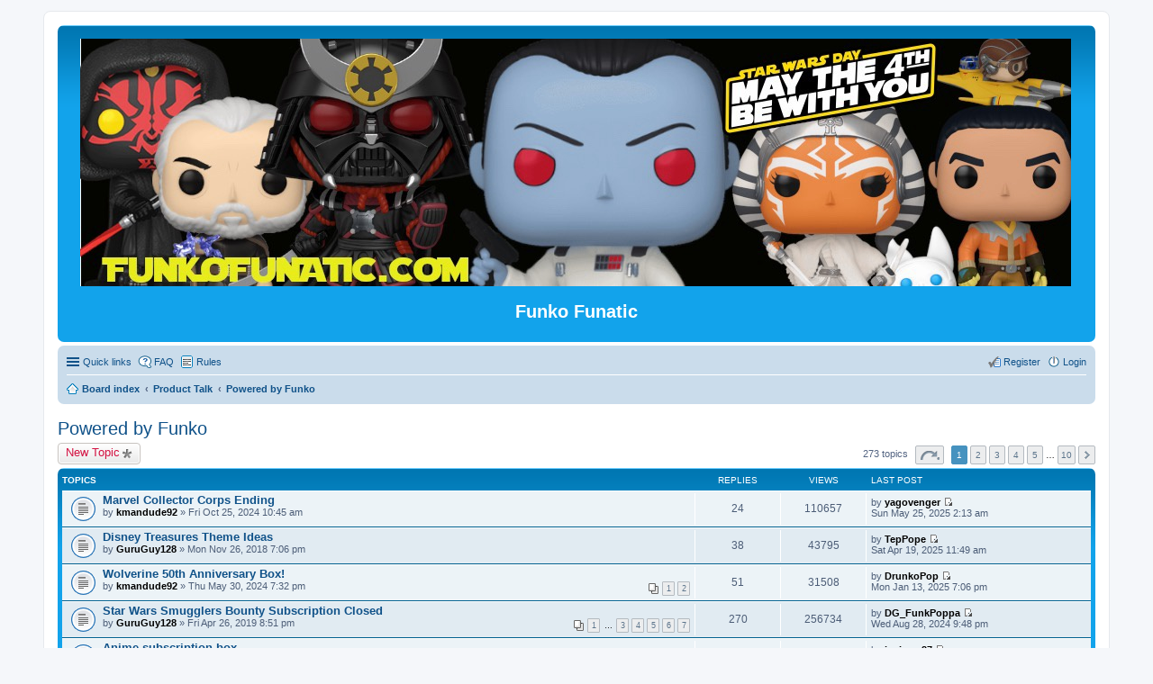

--- FILE ---
content_type: text/html; charset=UTF-8
request_url: https://funkofunatic.com/viewforum.php?f=121&sid=43b0a1e20c952f219ec9862ed307f565
body_size: 8676
content:
<!DOCTYPE html>
<html dir="ltr" lang="en-gb">
<head>
<meta charset="utf-8" />
<meta name="viewport" content="width=device-width, initial-scale=1" />

<title>Powered by Funko - Funko Funatic</title>


	<link rel="canonical" href="https://funkofunatic.com/viewforum.php?f=121">

<!--
	phpBB style name: prosilver
	Based on style:   prosilver (this is the default phpBB3 style)
	Original author:  Tom Beddard ( http://www.subBlue.com/ )
	Modified by:
-->

<link href="./styles/prosilver/theme/stylesheet.css?assets_version=67" rel="stylesheet">
<link href="./styles/prosilver/theme/en/stylesheet.css?assets_version=67" rel="stylesheet">
<link href="./styles/prosilver/theme/responsive.css?assets_version=67" rel="stylesheet" media="all and (max-width: 700px)">



<!--[if lte IE 9]>
	<link href="./styles/prosilver/theme/tweaks.css?assets_version=67" rel="stylesheet">
<![endif]-->


 	


<link href="./ext/david63/sitelogo/styles/prosilver/theme/site_logo_centre.css?assets_version=67" rel="stylesheet" type="text/css" media="screen" />
<link href="./ext/dmzx/countdown/styles/prosilver/theme/countdown.css?assets_version=67" rel="stylesheet" type="text/css" media="screen" />
<link href="./ext/funko/funlinks/styles/prosilver/theme/funlinks.css?assets_version=67" rel="stylesheet" type="text/css" media="screen" />
<link href="./ext/hifikabin/navbarsearch/styles/prosilver/theme/navbarsearch.css?assets_version=67" rel="stylesheet" type="text/css" media="screen" />
<link href="./ext/phpbb/boardrules/styles/prosilver/theme/boardrules_common.css?assets_version=67" rel="stylesheet" type="text/css" media="screen" />
<link href="./ext/phpbb/collapsiblecategories/styles/all/theme/collapsiblecategories.css?assets_version=67" rel="stylesheet" type="text/css" media="screen" />
<link href="./ext/phpbbmodders/annualstars/styles/prosilver/theme/imageset.css?assets_version=67" rel="stylesheet" type="text/css" media="screen" />
<link href="./ext/vse/abbc3/styles/all/theme/abbc3.min.css?assets_version=67" rel="stylesheet" type="text/css" media="screen" />



</head>
<body id="phpbb" class="nojs notouch section-viewforum ltr ">


<div id="wrap">
	<a id="top" class="anchor" accesskey="t"></a>
	<div id="page-header">
		<div class="headerbar" role="banner">
			<div class="inner">

			<div id="site-description">
				<a id="logo" class="logo" href="./index.php?sid=adba4b77ebcc13c4c50d06275d4b26c4" title="Board index"><img src=https://i.imgur.com/O7zshMI.jpeg style="max-width: 100%; height:auto; height:px; width:px; -webkit-border-radius: 0px 0px 0px 0px; -moz-border-radius: 0px 0px 0px 0px; border-radius: 0px 0px 0px 0px;"></a>
				<h1>Funko Funatic</h1>
				<p></p>
				<p class="skiplink"><a href="#start_here">Skip to content</a></p>
			</div>

						
			</div>
		</div>
				<div class="navbar" role="navigation">
	<div class="inner">

	<ul id="nav-main" class="linklist bulletin" role="menubar">

		<li id="quick-links" class="small-icon responsive-menu dropdown-container hidden" data-skip-responsive="true">
			<a href="#" class="responsive-menu-link dropdown-trigger">Quick links</a>
			<div class="dropdown hidden">
				<div class="pointer"><div class="pointer-inner"></div></div>
				<ul class="dropdown-contents" role="menu">
					
					
											<li class="separator"></li>
												<li class="small-icon icon-team"><a href="./memberlist.php?mode=team&amp;sid=adba4b77ebcc13c4c50d06275d4b26c4" role="menuitem">The team</a></li>										<li class="separator"></li>

									</ul>
			</div>
		</li>

				<li class="small-icon icon-faq" data-skip-responsive="true"><a href="./faq.php?sid=adba4b77ebcc13c4c50d06275d4b26c4" rel="help" title="Frequently Asked Questions" role="menuitem">FAQ</a></li>
			<li class="small-icon icon-boardrules no-bulletin"><a href="/app.php/rules?sid=adba4b77ebcc13c4c50d06275d4b26c4" title="View the Rules of this Board" role="menuitem">Rules</a></li>
				
			<li class="small-icon icon-logout rightside"  data-skip-responsive="true"><a href="./ucp.php?mode=login&amp;sid=adba4b77ebcc13c4c50d06275d4b26c4" title="Login" accesskey="x" role="menuitem">Login</a></li>
					<li class="small-icon icon-register rightside" data-skip-responsive="true"><a href="./ucp.php?mode=register&amp;sid=adba4b77ebcc13c4c50d06275d4b26c4" role="menuitem">Register</a></li>
						</ul>

	<ul id="nav-breadcrumbs" class="linklist navlinks" role="menubar">
						<li class="small-icon icon-home breadcrumbs">
									<span class="crumb" itemtype="http://data-vocabulary.org/Breadcrumb" itemscope=""><a href="./index.php?sid=adba4b77ebcc13c4c50d06275d4b26c4" accesskey="h" data-navbar-reference="index" itemprop="url"><span itemprop="title">Board index</span></a></span>
											<span class="crumb" itemtype="http://data-vocabulary.org/Breadcrumb" itemscope="" data-forum-id="36"><a href="./viewforum.php?f=36&amp;sid=adba4b77ebcc13c4c50d06275d4b26c4" itemprop="url"><span itemprop="title">Product Talk</span></a></span>
															<span class="crumb" itemtype="http://data-vocabulary.org/Breadcrumb" itemscope="" data-forum-id="121"><a href="./viewforum.php?f=121&amp;sid=adba4b77ebcc13c4c50d06275d4b26c4" itemprop="url"><span itemprop="title">Powered by Funko</span></a></span>
												</li>
		
			</ul>

	</div>
</div>
	</div>

	
	<a id="start_here" class="anchor"></a>
	<div id="page-body" role="main">
		
		<h2 class="forum-title"><a href="./viewforum.php?f=121&amp;sid=adba4b77ebcc13c4c50d06275d4b26c4">Powered by Funko</a></h2>
<div>
	<!-- NOTE: remove the style="display: none" when you want to have the forum description on the forum body -->
	<div style="display: none !important;">Get a subscription to happiness and talk all about it here. These are the ultimate Boxes of Fun.<br /></div>	</div>



	<div class="action-bar top">

			<div class="buttons">
			
			<a href="./posting.php?mode=post&amp;f=121&amp;sid=adba4b77ebcc13c4c50d06275d4b26c4" class="button icon-button post-icon" title="Post a new topic">
				New Topic			</a>

					</div>
	
	
	<div class="pagination">
				273 topics
					<ul>
	<li class="dropdown-container dropdown-button-control dropdown-page-jump page-jump">
		<a href="#" class="dropdown-trigger" title="Click to jump to page…" role="button">Page <strong>1</strong> of <strong>10</strong></a>
		<div class="dropdown hidden">
			<div class="pointer"><div class="pointer-inner"></div></div>
			<ul class="dropdown-contents">
				<li>Jump to page:</li>
				<li class="page-jump-form">
					<input type="number" name="page-number" min="1" maxlength="6" title="Enter the page number you wish to go to" class="inputbox tiny" data-per-page="30" data-base-url=".&#x2F;viewforum.php&#x3F;f&#x3D;121&amp;amp&#x3B;sid&#x3D;adba4b77ebcc13c4c50d06275d4b26c4" data-start-name="start" />
					<input class="button2" value="Go" type="button" />
				</li>
			</ul>
		</div>
	</li>
		<li class="active"><span>1</span></li>
			<li><a href="./viewforum.php?f=121&amp;sid=adba4b77ebcc13c4c50d06275d4b26c4&amp;start=30" role="button">2</a></li>
			<li><a href="./viewforum.php?f=121&amp;sid=adba4b77ebcc13c4c50d06275d4b26c4&amp;start=60" role="button">3</a></li>
			<li><a href="./viewforum.php?f=121&amp;sid=adba4b77ebcc13c4c50d06275d4b26c4&amp;start=90" role="button">4</a></li>
			<li><a href="./viewforum.php?f=121&amp;sid=adba4b77ebcc13c4c50d06275d4b26c4&amp;start=120" role="button">5</a></li>
			<li class="ellipsis" role="separator"><span>…</span></li>
			<li><a href="./viewforum.php?f=121&amp;sid=adba4b77ebcc13c4c50d06275d4b26c4&amp;start=270" role="button">10</a></li>
			<li class="next"><a href="./viewforum.php?f=121&amp;sid=adba4b77ebcc13c4c50d06275d4b26c4&amp;start=30" rel="next" role="button">Next</a></li>
	</ul>
			</div>

	</div>



	
			<div class="forumbg">
		<div class="inner">
		<ul class="topiclist">
			<li class="header">
				<dl class="icon">
					<dt><div class="list-inner">Topics</div></dt>
					<dd class="posts">Replies</dd>
					<dd class="views">Views</dd>
					<dd class="lastpost"><span>Last post</span></dd>
				</dl>
			</li>
		</ul>
		<ul class="topiclist topics">
	
				<li class="row bg1">
						<dl class="icon topic_read">
				<dt title="No unread posts">
										<div class="list-inner">
												<a href="./viewtopic.php?f=121&amp;t=105199&amp;sid=adba4b77ebcc13c4c50d06275d4b26c4" class="topictitle">Marvel Collector Corps Ending</a>
																		<br />

												<div class="responsive-show" style="display: none;">
							Last post by <a href="./memberlist.php?mode=viewprofile&amp;u=37598&amp;sid=adba4b77ebcc13c4c50d06275d4b26c4" style="color: #000000;" class="username-coloured">yagovenger</a> &laquo; <a href="./viewtopic.php?f=121&amp;t=105199&amp;p=3023549&amp;sid=adba4b77ebcc13c4c50d06275d4b26c4#p3023549" title="Go to last post">Sun May 25, 2025 2:13 am</a>
													</div>
						<span class="responsive-show left-box" style="display: none;">Replies: <strong>24</strong></span>						
						
						<div class="responsive-hide">
																					by <a href="./memberlist.php?mode=viewprofile&amp;u=35065&amp;sid=adba4b77ebcc13c4c50d06275d4b26c4" style="color: #000000;" class="username-coloured">kmandude92</a> &raquo; Fri Oct 25, 2024 10:45 am
													</div>

											</div>
				</dt>
				<dd class="posts">24 <dfn>Replies</dfn></dd>
				<dd class="views">110657 <dfn>Views</dfn></dd>
				<dd class="lastpost"><span><dfn>Last post </dfn>by <a href="./memberlist.php?mode=viewprofile&amp;u=37598&amp;sid=adba4b77ebcc13c4c50d06275d4b26c4" style="color: #000000;" class="username-coloured">yagovenger</a>
					<a href="./viewtopic.php?f=121&amp;t=105199&amp;p=3023549&amp;sid=adba4b77ebcc13c4c50d06275d4b26c4#p3023549" title="Go to last post"><span class="imageset icon_topic_latest" title="View the latest post">View the latest post</span></a> <br />Sun May 25, 2025 2:13 am</span>
				</dd>
			</dl>
					</li>
		
	

	
	
				<li class="row bg2">
						<dl class="icon topic_read">
				<dt title="No unread posts">
										<div class="list-inner">
												<a href="./viewtopic.php?f=121&amp;t=93087&amp;sid=adba4b77ebcc13c4c50d06275d4b26c4" class="topictitle">Disney Treasures Theme Ideas</a>
																		<br />

												<div class="responsive-show" style="display: none;">
							Last post by <a href="./memberlist.php?mode=viewprofile&amp;u=36485&amp;sid=adba4b77ebcc13c4c50d06275d4b26c4" style="color: #000000;" class="username-coloured">TepPope</a> &laquo; <a href="./viewtopic.php?f=121&amp;t=93087&amp;p=3018982&amp;sid=adba4b77ebcc13c4c50d06275d4b26c4#p3018982" title="Go to last post">Sat Apr 19, 2025 11:49 am</a>
													</div>
						<span class="responsive-show left-box" style="display: none;">Replies: <strong>38</strong></span>						
						
						<div class="responsive-hide">
																					by <a href="./memberlist.php?mode=viewprofile&amp;u=28771&amp;sid=adba4b77ebcc13c4c50d06275d4b26c4" style="color: #000000;" class="username-coloured">GuruGuy128</a> &raquo; Mon Nov 26, 2018 7:06 pm
													</div>

											</div>
				</dt>
				<dd class="posts">38 <dfn>Replies</dfn></dd>
				<dd class="views">43795 <dfn>Views</dfn></dd>
				<dd class="lastpost"><span><dfn>Last post </dfn>by <a href="./memberlist.php?mode=viewprofile&amp;u=36485&amp;sid=adba4b77ebcc13c4c50d06275d4b26c4" style="color: #000000;" class="username-coloured">TepPope</a>
					<a href="./viewtopic.php?f=121&amp;t=93087&amp;p=3018982&amp;sid=adba4b77ebcc13c4c50d06275d4b26c4#p3018982" title="Go to last post"><span class="imageset icon_topic_latest" title="View the latest post">View the latest post</span></a> <br />Sat Apr 19, 2025 11:49 am</span>
				</dd>
			</dl>
					</li>
		
	

	
	
				<li class="row bg1">
						<dl class="icon topic_read">
				<dt title="No unread posts">
										<div class="list-inner">
												<a href="./viewtopic.php?f=121&amp;t=104650&amp;sid=adba4b77ebcc13c4c50d06275d4b26c4" class="topictitle">Wolverine 50th Anniversary Box!</a>
																		<br />

												<div class="responsive-show" style="display: none;">
							Last post by <a href="./memberlist.php?mode=viewprofile&amp;u=30625&amp;sid=adba4b77ebcc13c4c50d06275d4b26c4" style="color: #000000;" class="username-coloured">DrunkoPop</a> &laquo; <a href="./viewtopic.php?f=121&amp;t=104650&amp;p=3010756&amp;sid=adba4b77ebcc13c4c50d06275d4b26c4#p3010756" title="Go to last post">Mon Jan 13, 2025 7:06 pm</a>
													</div>
						<span class="responsive-show left-box" style="display: none;">Replies: <strong>51</strong></span>						
												<div class="pagination">
							<ul>
															<li><a href="./viewtopic.php?f=121&amp;t=104650&amp;sid=adba4b77ebcc13c4c50d06275d4b26c4">1</a></li>
																							<li><a href="./viewtopic.php?f=121&amp;t=104650&amp;sid=adba4b77ebcc13c4c50d06275d4b26c4&amp;start=40">2</a></li>
																																													</ul>
						</div>
						
						<div class="responsive-hide">
																					by <a href="./memberlist.php?mode=viewprofile&amp;u=35065&amp;sid=adba4b77ebcc13c4c50d06275d4b26c4" style="color: #000000;" class="username-coloured">kmandude92</a> &raquo; Thu May 30, 2024 7:32 pm
													</div>

											</div>
				</dt>
				<dd class="posts">51 <dfn>Replies</dfn></dd>
				<dd class="views">31508 <dfn>Views</dfn></dd>
				<dd class="lastpost"><span><dfn>Last post </dfn>by <a href="./memberlist.php?mode=viewprofile&amp;u=30625&amp;sid=adba4b77ebcc13c4c50d06275d4b26c4" style="color: #000000;" class="username-coloured">DrunkoPop</a>
					<a href="./viewtopic.php?f=121&amp;t=104650&amp;p=3010756&amp;sid=adba4b77ebcc13c4c50d06275d4b26c4#p3010756" title="Go to last post"><span class="imageset icon_topic_latest" title="View the latest post">View the latest post</span></a> <br />Mon Jan 13, 2025 7:06 pm</span>
				</dd>
			</dl>
					</li>
		
	

	
	
				<li class="row bg2">
						<dl class="icon topic_read">
				<dt title="No unread posts">
										<div class="list-inner">
												<a href="./viewtopic.php?f=121&amp;t=94923&amp;sid=adba4b77ebcc13c4c50d06275d4b26c4" class="topictitle">Star Wars Smugglers Bounty Subscription Closed</a>
																		<br />

												<div class="responsive-show" style="display: none;">
							Last post by <a href="./memberlist.php?mode=viewprofile&amp;u=35191&amp;sid=adba4b77ebcc13c4c50d06275d4b26c4" style="color: #000000;" class="username-coloured">DG_FunkPoppa</a> &laquo; <a href="./viewtopic.php?f=121&amp;t=94923&amp;p=2998667&amp;sid=adba4b77ebcc13c4c50d06275d4b26c4#p2998667" title="Go to last post">Wed Aug 28, 2024 9:48 pm</a>
													</div>
						<span class="responsive-show left-box" style="display: none;">Replies: <strong>270</strong></span>						
												<div class="pagination">
							<ul>
															<li><a href="./viewtopic.php?f=121&amp;t=94923&amp;sid=adba4b77ebcc13c4c50d06275d4b26c4">1</a></li>
																							<li class="ellipsis"><span>…</span></li>
																							<li><a href="./viewtopic.php?f=121&amp;t=94923&amp;sid=adba4b77ebcc13c4c50d06275d4b26c4&amp;start=80">3</a></li>
																							<li><a href="./viewtopic.php?f=121&amp;t=94923&amp;sid=adba4b77ebcc13c4c50d06275d4b26c4&amp;start=120">4</a></li>
																							<li><a href="./viewtopic.php?f=121&amp;t=94923&amp;sid=adba4b77ebcc13c4c50d06275d4b26c4&amp;start=160">5</a></li>
																							<li><a href="./viewtopic.php?f=121&amp;t=94923&amp;sid=adba4b77ebcc13c4c50d06275d4b26c4&amp;start=200">6</a></li>
																							<li><a href="./viewtopic.php?f=121&amp;t=94923&amp;sid=adba4b77ebcc13c4c50d06275d4b26c4&amp;start=240">7</a></li>
																																													</ul>
						</div>
						
						<div class="responsive-hide">
																					by <a href="./memberlist.php?mode=viewprofile&amp;u=28771&amp;sid=adba4b77ebcc13c4c50d06275d4b26c4" style="color: #000000;" class="username-coloured">GuruGuy128</a> &raquo; Fri Apr 26, 2019 8:51 pm
													</div>

											</div>
				</dt>
				<dd class="posts">270 <dfn>Replies</dfn></dd>
				<dd class="views">256734 <dfn>Views</dfn></dd>
				<dd class="lastpost"><span><dfn>Last post </dfn>by <a href="./memberlist.php?mode=viewprofile&amp;u=35191&amp;sid=adba4b77ebcc13c4c50d06275d4b26c4" style="color: #000000;" class="username-coloured">DG_FunkPoppa</a>
					<a href="./viewtopic.php?f=121&amp;t=94923&amp;p=2998667&amp;sid=adba4b77ebcc13c4c50d06275d4b26c4#p2998667" title="Go to last post"><span class="imageset icon_topic_latest" title="View the latest post">View the latest post</span></a> <br />Wed Aug 28, 2024 9:48 pm</span>
				</dd>
			</dl>
					</li>
		
	

	
	
				<li class="row bg1">
						<dl class="icon topic_read">
				<dt title="No unread posts">
										<div class="list-inner">
												<a href="./viewtopic.php?f=121&amp;t=101651&amp;sid=adba4b77ebcc13c4c50d06275d4b26c4" class="topictitle">Anime subscription box</a>
																		<br />

												<div class="responsive-show" style="display: none;">
							Last post by <a href="./memberlist.php?mode=viewprofile&amp;u=36215&amp;sid=adba4b77ebcc13c4c50d06275d4b26c4" style="color: #000000;" class="username-coloured">jwrivera27</a> &laquo; <a href="./viewtopic.php?f=121&amp;t=101651&amp;p=2995628&amp;sid=adba4b77ebcc13c4c50d06275d4b26c4#p2995628" title="Go to last post">Mon Aug 12, 2024 2:15 pm</a>
													</div>
						<span class="responsive-show left-box" style="display: none;">Replies: <strong>45</strong></span>						
												<div class="pagination">
							<ul>
															<li><a href="./viewtopic.php?f=121&amp;t=101651&amp;sid=adba4b77ebcc13c4c50d06275d4b26c4">1</a></li>
																							<li><a href="./viewtopic.php?f=121&amp;t=101651&amp;sid=adba4b77ebcc13c4c50d06275d4b26c4&amp;start=40">2</a></li>
																																													</ul>
						</div>
						
						<div class="responsive-hide">
																					by <a href="./memberlist.php?mode=viewprofile&amp;u=24217&amp;sid=adba4b77ebcc13c4c50d06275d4b26c4" style="color: #000000;" class="username-coloured">Mikey_2_times</a> &raquo; Sat May 14, 2022 1:42 am
													</div>

											</div>
				</dt>
				<dd class="posts">45 <dfn>Replies</dfn></dd>
				<dd class="views">40809 <dfn>Views</dfn></dd>
				<dd class="lastpost"><span><dfn>Last post </dfn>by <a href="./memberlist.php?mode=viewprofile&amp;u=36215&amp;sid=adba4b77ebcc13c4c50d06275d4b26c4" style="color: #000000;" class="username-coloured">jwrivera27</a>
					<a href="./viewtopic.php?f=121&amp;t=101651&amp;p=2995628&amp;sid=adba4b77ebcc13c4c50d06275d4b26c4#p2995628" title="Go to last post"><span class="imageset icon_topic_latest" title="View the latest post">View the latest post</span></a> <br />Mon Aug 12, 2024 2:15 pm</span>
				</dd>
			</dl>
					</li>
		
	

	
	
				<li class="row bg2">
						<dl class="icon topic_read">
				<dt title="No unread posts">
										<div class="list-inner">
												<a href="./viewtopic.php?f=121&amp;t=104161&amp;sid=adba4b77ebcc13c4c50d06275d4b26c4" class="topictitle">Spider-Man Blue Marvel Collector Corps</a>
																		<br />

												<div class="responsive-show" style="display: none;">
							Last post by <a href="./memberlist.php?mode=viewprofile&amp;u=35713&amp;sid=adba4b77ebcc13c4c50d06275d4b26c4" style="color: #000000;" class="username-coloured">Fnava87</a> &laquo; <a href="./viewtopic.php?f=121&amp;t=104161&amp;p=2992742&amp;sid=adba4b77ebcc13c4c50d06275d4b26c4#p2992742" title="Go to last post">Wed Jul 31, 2024 1:41 pm</a>
													</div>
						<span class="responsive-show left-box" style="display: none;">Replies: <strong>28</strong></span>						
						
						<div class="responsive-hide">
																					by <a href="./memberlist.php?mode=viewprofile&amp;u=35065&amp;sid=adba4b77ebcc13c4c50d06275d4b26c4" style="color: #000000;" class="username-coloured">kmandude92</a> &raquo; Sat Jan 06, 2024 3:28 am
													</div>

											</div>
				</dt>
				<dd class="posts">28 <dfn>Replies</dfn></dd>
				<dd class="views">26304 <dfn>Views</dfn></dd>
				<dd class="lastpost"><span><dfn>Last post </dfn>by <a href="./memberlist.php?mode=viewprofile&amp;u=35713&amp;sid=adba4b77ebcc13c4c50d06275d4b26c4" style="color: #000000;" class="username-coloured">Fnava87</a>
					<a href="./viewtopic.php?f=121&amp;t=104161&amp;p=2992742&amp;sid=adba4b77ebcc13c4c50d06275d4b26c4#p2992742" title="Go to last post"><span class="imageset icon_topic_latest" title="View the latest post">View the latest post</span></a> <br />Wed Jul 31, 2024 1:41 pm</span>
				</dd>
			</dl>
					</li>
		
	

	
	
				<li class="row bg1">
						<dl class="icon topic_read">
				<dt title="No unread posts">
										<div class="list-inner">
												<a href="./viewtopic.php?f=121&amp;t=103163&amp;sid=adba4b77ebcc13c4c50d06275d4b26c4" class="topictitle">Killer klowns from outer space box</a>
																		<br />

												<div class="responsive-show" style="display: none;">
							Last post by <a href="./memberlist.php?mode=viewprofile&amp;u=38231&amp;sid=adba4b77ebcc13c4c50d06275d4b26c4" style="color: #000000;" class="username-coloured">KevinFromFinance</a> &laquo; <a href="./viewtopic.php?f=121&amp;t=103163&amp;p=2964587&amp;sid=adba4b77ebcc13c4c50d06275d4b26c4#p2964587" title="Go to last post">Tue May 28, 2024 6:40 pm</a>
													</div>
						<span class="responsive-show left-box" style="display: none;">Replies: <strong>31</strong></span>						
						
						<div class="responsive-hide">
																					by <a href="./memberlist.php?mode=viewprofile&amp;u=35523&amp;sid=adba4b77ebcc13c4c50d06275d4b26c4" style="color: #000000;" class="username-coloured">Joker3346</a> &raquo; Mon Apr 10, 2023 3:14 pm
													</div>

											</div>
				</dt>
				<dd class="posts">31 <dfn>Replies</dfn></dd>
				<dd class="views">39703 <dfn>Views</dfn></dd>
				<dd class="lastpost"><span><dfn>Last post </dfn>by <a href="./memberlist.php?mode=viewprofile&amp;u=38231&amp;sid=adba4b77ebcc13c4c50d06275d4b26c4" style="color: #000000;" class="username-coloured">KevinFromFinance</a>
					<a href="./viewtopic.php?f=121&amp;t=103163&amp;p=2964587&amp;sid=adba4b77ebcc13c4c50d06275d4b26c4#p2964587" title="Go to last post"><span class="imageset icon_topic_latest" title="View the latest post">View the latest post</span></a> <br />Tue May 28, 2024 6:40 pm</span>
				</dd>
			</dl>
					</li>
		
	

	
	
				<li class="row bg2">
						<dl class="icon topic_read">
				<dt title="No unread posts">
										<div class="list-inner">
												<a href="./viewtopic.php?f=121&amp;t=103310&amp;sid=adba4b77ebcc13c4c50d06275d4b26c4" class="topictitle">Marvel Collector Corp No way home</a>
																		<br />

												<div class="responsive-show" style="display: none;">
							Last post by <a href="./memberlist.php?mode=viewprofile&amp;u=16917&amp;sid=adba4b77ebcc13c4c50d06275d4b26c4" style="color: #000000;" class="username-coloured">fieldsy32</a> &laquo; <a href="./viewtopic.php?f=121&amp;t=103310&amp;p=2890957&amp;sid=adba4b77ebcc13c4c50d06275d4b26c4#p2890957" title="Go to last post">Sun Jun 11, 2023 9:34 am</a>
													</div>
						<span class="responsive-show left-box" style="display: none;">Replies: <strong>8</strong></span>						
						
						<div class="responsive-hide">
																					by <a href="./memberlist.php?mode=viewprofile&amp;u=20200&amp;sid=adba4b77ebcc13c4c50d06275d4b26c4" style="color: #000000;" class="username-coloured">Tbguy</a> &raquo; Wed May 17, 2023 1:40 pm
													</div>

											</div>
				</dt>
				<dd class="posts">8 <dfn>Replies</dfn></dd>
				<dd class="views">15001 <dfn>Views</dfn></dd>
				<dd class="lastpost"><span><dfn>Last post </dfn>by <a href="./memberlist.php?mode=viewprofile&amp;u=16917&amp;sid=adba4b77ebcc13c4c50d06275d4b26c4" style="color: #000000;" class="username-coloured">fieldsy32</a>
					<a href="./viewtopic.php?f=121&amp;t=103310&amp;p=2890957&amp;sid=adba4b77ebcc13c4c50d06275d4b26c4#p2890957" title="Go to last post"><span class="imageset icon_topic_latest" title="View the latest post">View the latest post</span></a> <br />Sun Jun 11, 2023 9:34 am</span>
				</dd>
			</dl>
					</li>
		
	

	
	
				<li class="row bg1">
						<dl class="icon topic_read">
				<dt title="No unread posts">
										<div class="list-inner">
												<a href="./viewtopic.php?f=121&amp;t=91593&amp;sid=adba4b77ebcc13c4c50d06275d4b26c4" class="topictitle">Harry Potter Mystery Box via GameStop</a>
																		<br />

												<div class="responsive-show" style="display: none;">
							Last post by <a href="./memberlist.php?mode=viewprofile&amp;u=35239&amp;sid=adba4b77ebcc13c4c50d06275d4b26c4" style="color: #000000;" class="username-coloured">Angelstorm</a> &laquo; <a href="./viewtopic.php?f=121&amp;t=91593&amp;p=2889585&amp;sid=adba4b77ebcc13c4c50d06275d4b26c4#p2889585" title="Go to last post">Thu Jun 08, 2023 6:19 pm</a>
													</div>
						<span class="responsive-show left-box" style="display: none;">Replies: <strong>51</strong></span>						
												<div class="pagination">
							<ul>
															<li><a href="./viewtopic.php?f=121&amp;t=91593&amp;sid=adba4b77ebcc13c4c50d06275d4b26c4">1</a></li>
																							<li><a href="./viewtopic.php?f=121&amp;t=91593&amp;sid=adba4b77ebcc13c4c50d06275d4b26c4&amp;start=40">2</a></li>
																																													</ul>
						</div>
						
						<div class="responsive-hide">
																					by <a href="./memberlist.php?mode=viewprofile&amp;u=28771&amp;sid=adba4b77ebcc13c4c50d06275d4b26c4" style="color: #000000;" class="username-coloured">GuruGuy128</a> &raquo; Fri Aug 31, 2018 2:37 pm
													</div>

											</div>
				</dt>
				<dd class="posts">51 <dfn>Replies</dfn></dd>
				<dd class="views">52876 <dfn>Views</dfn></dd>
				<dd class="lastpost"><span><dfn>Last post </dfn>by <a href="./memberlist.php?mode=viewprofile&amp;u=35239&amp;sid=adba4b77ebcc13c4c50d06275d4b26c4" style="color: #000000;" class="username-coloured">Angelstorm</a>
					<a href="./viewtopic.php?f=121&amp;t=91593&amp;p=2889585&amp;sid=adba4b77ebcc13c4c50d06275d4b26c4#p2889585" title="Go to last post"><span class="imageset icon_topic_latest" title="View the latest post">View the latest post</span></a> <br />Thu Jun 08, 2023 6:19 pm</span>
				</dd>
			</dl>
					</li>
		
	

	
	
				<li class="row bg2">
						<dl class="icon topic_read">
				<dt title="No unread posts">
										<div class="list-inner">
												<a href="./viewtopic.php?f=121&amp;t=103266&amp;sid=adba4b77ebcc13c4c50d06275d4b26c4" class="topictitle">Random &quot;Limited&quot; figures in the boxes?</a>
																		<br />

												<div class="responsive-show" style="display: none;">
							Last post by <a href="./memberlist.php?mode=viewprofile&amp;u=36006&amp;sid=adba4b77ebcc13c4c50d06275d4b26c4" style="color: #000000;" class="username-coloured">DarkSonic</a> &laquo; <a href="./viewtopic.php?f=121&amp;t=103266&amp;p=2883548&amp;sid=adba4b77ebcc13c4c50d06275d4b26c4#p2883548" title="Go to last post">Mon May 29, 2023 3:17 pm</a>
													</div>
						<span class="responsive-show left-box" style="display: none;">Replies: <strong>9</strong></span>						
						
						<div class="responsive-hide">
																					by <a href="./memberlist.php?mode=viewprofile&amp;u=26634&amp;sid=adba4b77ebcc13c4c50d06275d4b26c4" style="color: #000000;" class="username-coloured">YoshinoyaPops</a> &raquo; Wed May 10, 2023 4:15 pm
													</div>

											</div>
				</dt>
				<dd class="posts">9 <dfn>Replies</dfn></dd>
				<dd class="views">15687 <dfn>Views</dfn></dd>
				<dd class="lastpost"><span><dfn>Last post </dfn>by <a href="./memberlist.php?mode=viewprofile&amp;u=36006&amp;sid=adba4b77ebcc13c4c50d06275d4b26c4" style="color: #000000;" class="username-coloured">DarkSonic</a>
					<a href="./viewtopic.php?f=121&amp;t=103266&amp;p=2883548&amp;sid=adba4b77ebcc13c4c50d06275d4b26c4#p2883548" title="Go to last post"><span class="imageset icon_topic_latest" title="View the latest post">View the latest post</span></a> <br />Mon May 29, 2023 3:17 pm</span>
				</dd>
			</dl>
					</li>
		
	

	
	
				<li class="row bg1">
						<dl class="icon topic_read">
				<dt title="No unread posts">
										<div class="list-inner">
												<a href="./viewtopic.php?f=121&amp;t=98036&amp;sid=adba4b77ebcc13c4c50d06275d4b26c4" class="topictitle">Pokémon box coming to Gamestop</a>
																		<br />

												<div class="responsive-show" style="display: none;">
							Last post by <a href="./memberlist.php?mode=viewprofile&amp;u=31053&amp;sid=adba4b77ebcc13c4c50d06275d4b26c4" style="color: #000000;" class="username-coloured">Straight2VHS</a> &laquo; <a href="./viewtopic.php?f=121&amp;t=98036&amp;p=2869710&amp;sid=adba4b77ebcc13c4c50d06275d4b26c4#p2869710" title="Go to last post">Mon May 01, 2023 10:55 pm</a>
													</div>
						<span class="responsive-show left-box" style="display: none;">Replies: <strong>51</strong></span>						
												<div class="pagination">
							<ul>
															<li><a href="./viewtopic.php?f=121&amp;t=98036&amp;sid=adba4b77ebcc13c4c50d06275d4b26c4">1</a></li>
																							<li><a href="./viewtopic.php?f=121&amp;t=98036&amp;sid=adba4b77ebcc13c4c50d06275d4b26c4&amp;start=40">2</a></li>
																																													</ul>
						</div>
						
						<div class="responsive-hide">
																					by <a href="./memberlist.php?mode=viewprofile&amp;u=20733&amp;sid=adba4b77ebcc13c4c50d06275d4b26c4" style="color: #000000;" class="username-coloured">dexiesmom</a> &raquo; Thu Dec 12, 2019 11:22 pm
													</div>

											</div>
				</dt>
				<dd class="posts">51 <dfn>Replies</dfn></dd>
				<dd class="views">53645 <dfn>Views</dfn></dd>
				<dd class="lastpost"><span><dfn>Last post </dfn>by <a href="./memberlist.php?mode=viewprofile&amp;u=31053&amp;sid=adba4b77ebcc13c4c50d06275d4b26c4" style="color: #000000;" class="username-coloured">Straight2VHS</a>
					<a href="./viewtopic.php?f=121&amp;t=98036&amp;p=2869710&amp;sid=adba4b77ebcc13c4c50d06275d4b26c4#p2869710" title="Go to last post"><span class="imageset icon_topic_latest" title="View the latest post">View the latest post</span></a> <br />Mon May 01, 2023 10:55 pm</span>
				</dd>
			</dl>
					</li>
		
	

	
	
				<li class="row bg2">
						<dl class="icon topic_read">
				<dt title="No unread posts">
										<div class="list-inner">
												<a href="./viewtopic.php?f=121&amp;t=92657&amp;sid=adba4b77ebcc13c4c50d06275d4b26c4" class="topictitle">DC Aquaman box at Target</a>
																		<br />

												<div class="responsive-show" style="display: none;">
							Last post by <a href="./memberlist.php?mode=viewprofile&amp;u=31053&amp;sid=adba4b77ebcc13c4c50d06275d4b26c4" style="color: #000000;" class="username-coloured">Straight2VHS</a> &laquo; <a href="./viewtopic.php?f=121&amp;t=92657&amp;p=2869704&amp;sid=adba4b77ebcc13c4c50d06275d4b26c4#p2869704" title="Go to last post">Mon May 01, 2023 10:41 pm</a>
													</div>
						<span class="responsive-show left-box" style="display: none;">Replies: <strong>22</strong></span>						
						
						<div class="responsive-hide">
																					by <a href="./memberlist.php?mode=viewprofile&amp;u=28771&amp;sid=adba4b77ebcc13c4c50d06275d4b26c4" style="color: #000000;" class="username-coloured">GuruGuy128</a> &raquo; Mon Oct 29, 2018 1:44 pm
													</div>

											</div>
				</dt>
				<dd class="posts">22 <dfn>Replies</dfn></dd>
				<dd class="views">28598 <dfn>Views</dfn></dd>
				<dd class="lastpost"><span><dfn>Last post </dfn>by <a href="./memberlist.php?mode=viewprofile&amp;u=31053&amp;sid=adba4b77ebcc13c4c50d06275d4b26c4" style="color: #000000;" class="username-coloured">Straight2VHS</a>
					<a href="./viewtopic.php?f=121&amp;t=92657&amp;p=2869704&amp;sid=adba4b77ebcc13c4c50d06275d4b26c4#p2869704" title="Go to last post"><span class="imageset icon_topic_latest" title="View the latest post">View the latest post</span></a> <br />Mon May 01, 2023 10:41 pm</span>
				</dd>
			</dl>
					</li>
		
	

	
	
				<li class="row bg1">
						<dl class="icon topic_read">
				<dt title="No unread posts">
										<div class="list-inner">
												<a href="./viewtopic.php?f=121&amp;t=101097&amp;sid=adba4b77ebcc13c4c50d06275d4b26c4" class="topictitle">Marvel Collector's Corp 2021: Eternals</a>
																		<br />

												<div class="responsive-show" style="display: none;">
							Last post by <a href="./memberlist.php?mode=viewprofile&amp;u=22172&amp;sid=adba4b77ebcc13c4c50d06275d4b26c4" style="color: #000000;" class="username-coloured">bluesnote</a> &laquo; <a href="./viewtopic.php?f=121&amp;t=101097&amp;p=2867271&amp;sid=adba4b77ebcc13c4c50d06275d4b26c4#p2867271" title="Go to last post">Tue Apr 25, 2023 11:29 pm</a>
													</div>
						<span class="responsive-show left-box" style="display: none;">Replies: <strong>18</strong></span>						
						
						<div class="responsive-hide">
																					by <a href="./memberlist.php?mode=viewprofile&amp;u=28771&amp;sid=adba4b77ebcc13c4c50d06275d4b26c4" style="color: #000000;" class="username-coloured">GuruGuy128</a> &raquo; Wed Sep 29, 2021 6:19 pm
													</div>

											</div>
				</dt>
				<dd class="posts">18 <dfn>Replies</dfn></dd>
				<dd class="views">24002 <dfn>Views</dfn></dd>
				<dd class="lastpost"><span><dfn>Last post </dfn>by <a href="./memberlist.php?mode=viewprofile&amp;u=22172&amp;sid=adba4b77ebcc13c4c50d06275d4b26c4" style="color: #000000;" class="username-coloured">bluesnote</a>
					<a href="./viewtopic.php?f=121&amp;t=101097&amp;p=2867271&amp;sid=adba4b77ebcc13c4c50d06275d4b26c4#p2867271" title="Go to last post"><span class="imageset icon_topic_latest" title="View the latest post">View the latest post</span></a> <br />Tue Apr 25, 2023 11:29 pm</span>
				</dd>
			</dl>
					</li>
		
	

	
	
				<li class="row bg2">
						<dl class="icon topic_read">
				<dt title="No unread posts">
										<div class="list-inner">
												<a href="./viewtopic.php?f=121&amp;t=82379&amp;sid=adba4b77ebcc13c4c50d06275d4b26c4" class="topictitle">Favorite piece from Legion of Collectors</a>
																		<br />

												<div class="responsive-show" style="display: none;">
							Last post by <a href="./memberlist.php?mode=viewprofile&amp;u=22172&amp;sid=adba4b77ebcc13c4c50d06275d4b26c4" style="color: #000000;" class="username-coloured">bluesnote</a> &laquo; <a href="./viewtopic.php?f=121&amp;t=82379&amp;p=2867268&amp;sid=adba4b77ebcc13c4c50d06275d4b26c4#p2867268" title="Go to last post">Tue Apr 25, 2023 11:27 pm</a>
													</div>
						<span class="responsive-show left-box" style="display: none;">Replies: <strong>31</strong></span>						
						
						<div class="responsive-hide">
																					by <a href="./memberlist.php?mode=viewprofile&amp;u=3993&amp;sid=adba4b77ebcc13c4c50d06275d4b26c4" style="color: #000000;" class="username-coloured">haydenstorm</a> &raquo; Sun Aug 20, 2017 9:38 am
													</div>

											</div>
				</dt>
				<dd class="posts">31 <dfn>Replies</dfn></dd>
				<dd class="views">34479 <dfn>Views</dfn></dd>
				<dd class="lastpost"><span><dfn>Last post </dfn>by <a href="./memberlist.php?mode=viewprofile&amp;u=22172&amp;sid=adba4b77ebcc13c4c50d06275d4b26c4" style="color: #000000;" class="username-coloured">bluesnote</a>
					<a href="./viewtopic.php?f=121&amp;t=82379&amp;p=2867268&amp;sid=adba4b77ebcc13c4c50d06275d4b26c4#p2867268" title="Go to last post"><span class="imageset icon_topic_latest" title="View the latest post">View the latest post</span></a> <br />Tue Apr 25, 2023 11:27 pm</span>
				</dd>
			</dl>
					</li>
		
	

	
	
				<li class="row bg1">
						<dl class="icon topic_read">
				<dt title="No unread posts">
										<div class="list-inner">
												<a href="./viewtopic.php?f=121&amp;t=80316&amp;sid=adba4b77ebcc13c4c50d06275d4b26c4" class="topictitle">Walking Dead Subscription Box</a>
																		<br />

												<div class="responsive-show" style="display: none;">
							Last post by <a href="./memberlist.php?mode=viewprofile&amp;u=7466&amp;sid=adba4b77ebcc13c4c50d06275d4b26c4" style="color: #000000;" class="username-coloured">Eman185</a> &laquo; <a href="./viewtopic.php?f=121&amp;t=80316&amp;p=2864798&amp;sid=adba4b77ebcc13c4c50d06275d4b26c4#p2864798" title="Go to last post">Wed Apr 19, 2023 3:34 am</a>
													</div>
						<span class="responsive-show left-box" style="display: none;">Replies: <strong>29</strong></span>						
						
						<div class="responsive-hide">
																					by <a href="./memberlist.php?mode=viewprofile&amp;u=21077&amp;sid=adba4b77ebcc13c4c50d06275d4b26c4" style="color: #000000;" class="username-coloured">Bigsilv</a> &raquo; Wed Jun 07, 2017 6:37 pm
													</div>

											</div>
				</dt>
				<dd class="posts">29 <dfn>Replies</dfn></dd>
				<dd class="views">33724 <dfn>Views</dfn></dd>
				<dd class="lastpost"><span><dfn>Last post </dfn>by <a href="./memberlist.php?mode=viewprofile&amp;u=7466&amp;sid=adba4b77ebcc13c4c50d06275d4b26c4" style="color: #000000;" class="username-coloured">Eman185</a>
					<a href="./viewtopic.php?f=121&amp;t=80316&amp;p=2864798&amp;sid=adba4b77ebcc13c4c50d06275d4b26c4#p2864798" title="Go to last post"><span class="imageset icon_topic_latest" title="View the latest post">View the latest post</span></a> <br />Wed Apr 19, 2023 3:34 am</span>
				</dd>
			</dl>
					</li>
		
	

	
	
				<li class="row bg2">
						<dl class="icon topic_read">
				<dt title="No unread posts">
										<div class="list-inner">
												<a href="./viewtopic.php?f=121&amp;t=101217&amp;sid=adba4b77ebcc13c4c50d06275d4b26c4" class="topictitle">Gamestop marvel black friday box</a>
																		<br />

												<div class="responsive-show" style="display: none;">
							Last post by <a href="./memberlist.php?mode=viewprofile&amp;u=35523&amp;sid=adba4b77ebcc13c4c50d06275d4b26c4" style="color: #000000;" class="username-coloured">Joker3346</a> &laquo; <a href="./viewtopic.php?f=121&amp;t=101217&amp;p=2864133&amp;sid=adba4b77ebcc13c4c50d06275d4b26c4#p2864133" title="Go to last post">Mon Apr 17, 2023 4:51 pm</a>
													</div>
						<span class="responsive-show left-box" style="display: none;">Replies: <strong>9</strong></span>						
						
						<div class="responsive-hide">
																					by <a href="./memberlist.php?mode=viewprofile&amp;u=21720&amp;sid=adba4b77ebcc13c4c50d06275d4b26c4" style="color: #000000;" class="username-coloured">Tusken</a> &raquo; Tue Nov 23, 2021 11:10 am
													</div>

											</div>
				</dt>
				<dd class="posts">9 <dfn>Replies</dfn></dd>
				<dd class="views">18271 <dfn>Views</dfn></dd>
				<dd class="lastpost"><span><dfn>Last post </dfn>by <a href="./memberlist.php?mode=viewprofile&amp;u=35523&amp;sid=adba4b77ebcc13c4c50d06275d4b26c4" style="color: #000000;" class="username-coloured">Joker3346</a>
					<a href="./viewtopic.php?f=121&amp;t=101217&amp;p=2864133&amp;sid=adba4b77ebcc13c4c50d06275d4b26c4#p2864133" title="Go to last post"><span class="imageset icon_topic_latest" title="View the latest post">View the latest post</span></a> <br />Mon Apr 17, 2023 4:51 pm</span>
				</dd>
			</dl>
					</li>
		
	

	
	
				<li class="row bg1">
						<dl class="icon topic_read">
				<dt title="No unread posts">
										<div class="list-inner">
												<a href="./viewtopic.php?f=121&amp;t=99310&amp;sid=adba4b77ebcc13c4c50d06275d4b26c4" class="topictitle">Marvel Collector's Corp September 2020: Marvel Zombies</a>
																		<br />

												<div class="responsive-show" style="display: none;">
							Last post by <a href="./memberlist.php?mode=viewprofile&amp;u=35523&amp;sid=adba4b77ebcc13c4c50d06275d4b26c4" style="color: #000000;" class="username-coloured">Joker3346</a> &laquo; <a href="./viewtopic.php?f=121&amp;t=99310&amp;p=2863423&amp;sid=adba4b77ebcc13c4c50d06275d4b26c4#p2863423" title="Go to last post">Sat Apr 15, 2023 10:08 am</a>
													</div>
						<span class="responsive-show left-box" style="display: none;">Replies: <strong>160</strong></span>						
												<div class="pagination">
							<ul>
															<li><a href="./viewtopic.php?f=121&amp;t=99310&amp;sid=adba4b77ebcc13c4c50d06275d4b26c4">1</a></li>
																							<li><a href="./viewtopic.php?f=121&amp;t=99310&amp;sid=adba4b77ebcc13c4c50d06275d4b26c4&amp;start=40">2</a></li>
																							<li><a href="./viewtopic.php?f=121&amp;t=99310&amp;sid=adba4b77ebcc13c4c50d06275d4b26c4&amp;start=80">3</a></li>
																							<li><a href="./viewtopic.php?f=121&amp;t=99310&amp;sid=adba4b77ebcc13c4c50d06275d4b26c4&amp;start=120">4</a></li>
																							<li><a href="./viewtopic.php?f=121&amp;t=99310&amp;sid=adba4b77ebcc13c4c50d06275d4b26c4&amp;start=160">5</a></li>
																																													</ul>
						</div>
						
						<div class="responsive-hide">
																					by <a href="./memberlist.php?mode=viewprofile&amp;u=28771&amp;sid=adba4b77ebcc13c4c50d06275d4b26c4" style="color: #000000;" class="username-coloured">GuruGuy128</a> &raquo; Mon Jun 01, 2020 5:35 pm
													</div>

											</div>
				</dt>
				<dd class="posts">160 <dfn>Replies</dfn></dd>
				<dd class="views">151384 <dfn>Views</dfn></dd>
				<dd class="lastpost"><span><dfn>Last post </dfn>by <a href="./memberlist.php?mode=viewprofile&amp;u=35523&amp;sid=adba4b77ebcc13c4c50d06275d4b26c4" style="color: #000000;" class="username-coloured">Joker3346</a>
					<a href="./viewtopic.php?f=121&amp;t=99310&amp;p=2863423&amp;sid=adba4b77ebcc13c4c50d06275d4b26c4#p2863423" title="Go to last post"><span class="imageset icon_topic_latest" title="View the latest post">View the latest post</span></a> <br />Sat Apr 15, 2023 10:08 am</span>
				</dd>
			</dl>
					</li>
		
	

	
	
				<li class="row bg2">
						<dl class="icon topic_read">
				<dt title="No unread posts">
										<div class="list-inner">
												<a href="./viewtopic.php?f=121&amp;t=92203&amp;sid=adba4b77ebcc13c4c50d06275d4b26c4" class="topictitle">Lord of the Rings Mystery Box via B+N</a>
																		<br />

												<div class="responsive-show" style="display: none;">
							Last post by <a href="./memberlist.php?mode=viewprofile&amp;u=35523&amp;sid=adba4b77ebcc13c4c50d06275d4b26c4" style="color: #000000;" class="username-coloured">Joker3346</a> &laquo; <a href="./viewtopic.php?f=121&amp;t=92203&amp;p=2862023&amp;sid=adba4b77ebcc13c4c50d06275d4b26c4#p2862023" title="Go to last post">Tue Apr 11, 2023 9:58 pm</a>
													</div>
						<span class="responsive-show left-box" style="display: none;">Replies: <strong>21</strong></span>						
						
						<div class="responsive-hide">
																					by <a href="./memberlist.php?mode=viewprofile&amp;u=28771&amp;sid=adba4b77ebcc13c4c50d06275d4b26c4" style="color: #000000;" class="username-coloured">GuruGuy128</a> &raquo; Tue Oct 02, 2018 3:51 pm
													</div>

											</div>
				</dt>
				<dd class="posts">21 <dfn>Replies</dfn></dd>
				<dd class="views">28952 <dfn>Views</dfn></dd>
				<dd class="lastpost"><span><dfn>Last post </dfn>by <a href="./memberlist.php?mode=viewprofile&amp;u=35523&amp;sid=adba4b77ebcc13c4c50d06275d4b26c4" style="color: #000000;" class="username-coloured">Joker3346</a>
					<a href="./viewtopic.php?f=121&amp;t=92203&amp;p=2862023&amp;sid=adba4b77ebcc13c4c50d06275d4b26c4#p2862023" title="Go to last post"><span class="imageset icon_topic_latest" title="View the latest post">View the latest post</span></a> <br />Tue Apr 11, 2023 9:58 pm</span>
				</dd>
			</dl>
					</li>
		
	

	
	
				<li class="row bg1">
						<dl class="icon topic_read">
				<dt title="No unread posts">
										<div class="list-inner">
												<a href="./viewtopic.php?f=121&amp;t=98780&amp;sid=adba4b77ebcc13c4c50d06275d4b26c4" class="topictitle">Favorite Odd Item in a Subscription Box</a>
																		<br />

												<div class="responsive-show" style="display: none;">
							Last post by <a href="./memberlist.php?mode=viewprofile&amp;u=25741&amp;sid=adba4b77ebcc13c4c50d06275d4b26c4" style="color: #000000;" class="username-coloured">pberickp</a> &laquo; <a href="./viewtopic.php?f=121&amp;t=98780&amp;p=2861983&amp;sid=adba4b77ebcc13c4c50d06275d4b26c4#p2861983" title="Go to last post">Tue Apr 11, 2023 8:04 pm</a>
													</div>
						<span class="responsive-show left-box" style="display: none;">Replies: <strong>111</strong></span>						
												<div class="pagination">
							<ul>
															<li><a href="./viewtopic.php?f=121&amp;t=98780&amp;sid=adba4b77ebcc13c4c50d06275d4b26c4">1</a></li>
																							<li><a href="./viewtopic.php?f=121&amp;t=98780&amp;sid=adba4b77ebcc13c4c50d06275d4b26c4&amp;start=40">2</a></li>
																							<li><a href="./viewtopic.php?f=121&amp;t=98780&amp;sid=adba4b77ebcc13c4c50d06275d4b26c4&amp;start=80">3</a></li>
																																													</ul>
						</div>
						
						<div class="responsive-hide">
																					by <a href="./memberlist.php?mode=viewprofile&amp;u=19255&amp;sid=adba4b77ebcc13c4c50d06275d4b26c4" style="color: #000000;" class="username-coloured">PaleRiderOfDoom</a> &raquo; Mon Mar 02, 2020 11:29 am
													</div>

											</div>
				</dt>
				<dd class="posts">111 <dfn>Replies</dfn></dd>
				<dd class="views">106185 <dfn>Views</dfn></dd>
				<dd class="lastpost"><span><dfn>Last post </dfn>by <a href="./memberlist.php?mode=viewprofile&amp;u=25741&amp;sid=adba4b77ebcc13c4c50d06275d4b26c4" style="color: #000000;" class="username-coloured">pberickp</a>
					<a href="./viewtopic.php?f=121&amp;t=98780&amp;p=2861983&amp;sid=adba4b77ebcc13c4c50d06275d4b26c4#p2861983" title="Go to last post"><span class="imageset icon_topic_latest" title="View the latest post">View the latest post</span></a> <br />Tue Apr 11, 2023 8:04 pm</span>
				</dd>
			</dl>
					</li>
		
	

	
	
				<li class="row bg2">
						<dl class="icon topic_read">
				<dt title="No unread posts">
										<div class="list-inner">
												<a href="./viewtopic.php?f=121&amp;t=100082&amp;sid=adba4b77ebcc13c4c50d06275d4b26c4" class="topictitle">Gears Collector Box - Gamestop</a>
																		<br />

												<div class="responsive-show" style="display: none;">
							Last post by <a href="./memberlist.php?mode=viewprofile&amp;u=35523&amp;sid=adba4b77ebcc13c4c50d06275d4b26c4" style="color: #000000;" class="username-coloured">Joker3346</a> &laquo; <a href="./viewtopic.php?f=121&amp;t=100082&amp;p=2860946&amp;sid=adba4b77ebcc13c4c50d06275d4b26c4#p2860946" title="Go to last post">Sat Apr 08, 2023 10:23 am</a>
													</div>
						<span class="responsive-show left-box" style="display: none;">Replies: <strong>8</strong></span>						
						
						<div class="responsive-hide">
																					by <a href="./memberlist.php?mode=viewprofile&amp;u=21720&amp;sid=adba4b77ebcc13c4c50d06275d4b26c4" style="color: #000000;" class="username-coloured">Tusken</a> &raquo; Wed Oct 28, 2020 2:45 pm
													</div>

											</div>
				</dt>
				<dd class="posts">8 <dfn>Replies</dfn></dd>
				<dd class="views">17353 <dfn>Views</dfn></dd>
				<dd class="lastpost"><span><dfn>Last post </dfn>by <a href="./memberlist.php?mode=viewprofile&amp;u=35523&amp;sid=adba4b77ebcc13c4c50d06275d4b26c4" style="color: #000000;" class="username-coloured">Joker3346</a>
					<a href="./viewtopic.php?f=121&amp;t=100082&amp;p=2860946&amp;sid=adba4b77ebcc13c4c50d06275d4b26c4#p2860946" title="Go to last post"><span class="imageset icon_topic_latest" title="View the latest post">View the latest post</span></a> <br />Sat Apr 08, 2023 10:23 am</span>
				</dd>
			</dl>
					</li>
		
	

	
	
				<li class="row bg1">
						<dl class="icon topic_read">
				<dt title="No unread posts">
										<div class="list-inner">
												<a href="./viewtopic.php?f=121&amp;t=91973&amp;sid=adba4b77ebcc13c4c50d06275d4b26c4" class="topictitle">What Mystery Box Would you like to see?</a>
																		<br />

												<div class="responsive-show" style="display: none;">
							Last post by <a href="./memberlist.php?mode=viewprofile&amp;u=17277&amp;sid=adba4b77ebcc13c4c50d06275d4b26c4" style="color: #000000;" class="username-coloured">Dv8sian</a> &laquo; <a href="./viewtopic.php?f=121&amp;t=91973&amp;p=2860527&amp;sid=adba4b77ebcc13c4c50d06275d4b26c4#p2860527" title="Go to last post">Fri Apr 07, 2023 2:38 am</a>
													</div>
						<span class="responsive-show left-box" style="display: none;">Replies: <strong>140</strong></span>						
												<div class="pagination">
							<ul>
															<li><a href="./viewtopic.php?f=121&amp;t=91973&amp;sid=adba4b77ebcc13c4c50d06275d4b26c4">1</a></li>
																							<li><a href="./viewtopic.php?f=121&amp;t=91973&amp;sid=adba4b77ebcc13c4c50d06275d4b26c4&amp;start=40">2</a></li>
																							<li><a href="./viewtopic.php?f=121&amp;t=91973&amp;sid=adba4b77ebcc13c4c50d06275d4b26c4&amp;start=80">3</a></li>
																							<li><a href="./viewtopic.php?f=121&amp;t=91973&amp;sid=adba4b77ebcc13c4c50d06275d4b26c4&amp;start=120">4</a></li>
																																													</ul>
						</div>
						
						<div class="responsive-hide">
																					by <a href="./memberlist.php?mode=viewprofile&amp;u=28771&amp;sid=adba4b77ebcc13c4c50d06275d4b26c4" style="color: #000000;" class="username-coloured">GuruGuy128</a> &raquo; Thu Sep 20, 2018 12:05 pm
													</div>

											</div>
				</dt>
				<dd class="posts">140 <dfn>Replies</dfn></dd>
				<dd class="views">143016 <dfn>Views</dfn></dd>
				<dd class="lastpost"><span><dfn>Last post </dfn>by <a href="./memberlist.php?mode=viewprofile&amp;u=17277&amp;sid=adba4b77ebcc13c4c50d06275d4b26c4" style="color: #000000;" class="username-coloured">Dv8sian</a>
					<a href="./viewtopic.php?f=121&amp;t=91973&amp;p=2860527&amp;sid=adba4b77ebcc13c4c50d06275d4b26c4#p2860527" title="Go to last post"><span class="imageset icon_topic_latest" title="View the latest post">View the latest post</span></a> <br />Fri Apr 07, 2023 2:38 am</span>
				</dd>
			</dl>
					</li>
		
	

	
	
				<li class="row bg2">
						<dl class="icon topic_read">
				<dt title="No unread posts">
										<div class="list-inner">
												<a href="./viewtopic.php?f=121&amp;t=103075&amp;sid=adba4b77ebcc13c4c50d06275d4b26c4" class="topictitle">Guardians of the galaxy box coming any predictions?</a>
																		<br />

												<div class="responsive-show" style="display: none;">
							Last post by <a href="./memberlist.php?mode=viewprofile&amp;u=17277&amp;sid=adba4b77ebcc13c4c50d06275d4b26c4" style="color: #000000;" class="username-coloured">Dv8sian</a> &laquo; <a href="./viewtopic.php?f=121&amp;t=103075&amp;p=2860525&amp;sid=adba4b77ebcc13c4c50d06275d4b26c4#p2860525" title="Go to last post">Fri Apr 07, 2023 2:35 am</a>
													</div>
						<span class="responsive-show left-box" style="display: none;">Replies: <strong>8</strong></span>						
						
						<div class="responsive-hide">
																					by <a href="./memberlist.php?mode=viewprofile&amp;u=35523&amp;sid=adba4b77ebcc13c4c50d06275d4b26c4" style="color: #000000;" class="username-coloured">Joker3346</a> &raquo; Tue Mar 28, 2023 9:08 am
													</div>

											</div>
				</dt>
				<dd class="posts">8 <dfn>Replies</dfn></dd>
				<dd class="views">15033 <dfn>Views</dfn></dd>
				<dd class="lastpost"><span><dfn>Last post </dfn>by <a href="./memberlist.php?mode=viewprofile&amp;u=17277&amp;sid=adba4b77ebcc13c4c50d06275d4b26c4" style="color: #000000;" class="username-coloured">Dv8sian</a>
					<a href="./viewtopic.php?f=121&amp;t=103075&amp;p=2860525&amp;sid=adba4b77ebcc13c4c50d06275d4b26c4#p2860525" title="Go to last post"><span class="imageset icon_topic_latest" title="View the latest post">View the latest post</span></a> <br />Fri Apr 07, 2023 2:35 am</span>
				</dd>
			</dl>
					</li>
		
	

	
	
				<li class="row bg1">
						<dl class="icon topic_read">
				<dt title="No unread posts">
										<div class="list-inner">
												<a href="./viewtopic.php?f=121&amp;t=98132&amp;sid=adba4b77ebcc13c4c50d06275d4b26c4" class="topictitle">Free Comic Book Day Mystery Marvel Funko Box</a>
																		<br />

												<div class="responsive-show" style="display: none;">
							Last post by <a href="./memberlist.php?mode=viewprofile&amp;u=35154&amp;sid=adba4b77ebcc13c4c50d06275d4b26c4" style="color: #000000;" class="username-coloured">jumpinlilies</a> &laquo; <a href="./viewtopic.php?f=121&amp;t=98132&amp;p=2855528&amp;sid=adba4b77ebcc13c4c50d06275d4b26c4#p2855528" title="Go to last post">Sat Mar 25, 2023 9:24 am</a>
													</div>
						<span class="responsive-show left-box" style="display: none;">Replies: <strong>327</strong></span>						
												<div class="pagination">
							<ul>
															<li><a href="./viewtopic.php?f=121&amp;t=98132&amp;sid=adba4b77ebcc13c4c50d06275d4b26c4">1</a></li>
																							<li class="ellipsis"><span>…</span></li>
																							<li><a href="./viewtopic.php?f=121&amp;t=98132&amp;sid=adba4b77ebcc13c4c50d06275d4b26c4&amp;start=160">5</a></li>
																							<li><a href="./viewtopic.php?f=121&amp;t=98132&amp;sid=adba4b77ebcc13c4c50d06275d4b26c4&amp;start=200">6</a></li>
																							<li><a href="./viewtopic.php?f=121&amp;t=98132&amp;sid=adba4b77ebcc13c4c50d06275d4b26c4&amp;start=240">7</a></li>
																							<li><a href="./viewtopic.php?f=121&amp;t=98132&amp;sid=adba4b77ebcc13c4c50d06275d4b26c4&amp;start=280">8</a></li>
																							<li><a href="./viewtopic.php?f=121&amp;t=98132&amp;sid=adba4b77ebcc13c4c50d06275d4b26c4&amp;start=320">9</a></li>
																																													</ul>
						</div>
						
						<div class="responsive-hide">
																					by <a href="./memberlist.php?mode=viewprofile&amp;u=28193&amp;sid=adba4b77ebcc13c4c50d06275d4b26c4" style="color: #000000;" class="username-coloured">Minyinz610</a> &raquo; Thu Dec 26, 2019 9:25 pm
													</div>

											</div>
				</dt>
				<dd class="posts">327 <dfn>Replies</dfn></dd>
				<dd class="views">238391 <dfn>Views</dfn></dd>
				<dd class="lastpost"><span><dfn>Last post </dfn>by <a href="./memberlist.php?mode=viewprofile&amp;u=35154&amp;sid=adba4b77ebcc13c4c50d06275d4b26c4" style="color: #000000;" class="username-coloured">jumpinlilies</a>
					<a href="./viewtopic.php?f=121&amp;t=98132&amp;p=2855528&amp;sid=adba4b77ebcc13c4c50d06275d4b26c4#p2855528" title="Go to last post"><span class="imageset icon_topic_latest" title="View the latest post">View the latest post</span></a> <br />Sat Mar 25, 2023 9:24 am</span>
				</dd>
			</dl>
					</li>
		
	

	
	
				<li class="row bg2">
						<dl class="icon topic_read">
				<dt title="No unread posts">
										<div class="list-inner">
												<a href="./viewtopic.php?f=121&amp;t=93106&amp;sid=adba4b77ebcc13c4c50d06275d4b26c4" class="topictitle">Marvel Collectors Corps January 2019: Classic X-Men ⚠️ Last Day ⚠️</a>
																		<br />

												<div class="responsive-show" style="display: none;">
							Last post by <a href="./memberlist.php?mode=viewprofile&amp;u=30625&amp;sid=adba4b77ebcc13c4c50d06275d4b26c4" style="color: #000000;" class="username-coloured">DrunkoPop</a> &laquo; <a href="./viewtopic.php?f=121&amp;t=93106&amp;p=2847691&amp;sid=adba4b77ebcc13c4c50d06275d4b26c4#p2847691" title="Go to last post">Tue Jan 31, 2023 7:50 am</a>
													</div>
						<span class="responsive-show left-box" style="display: none;">Replies: <strong>204</strong></span>						
												<div class="pagination">
							<ul>
															<li><a href="./viewtopic.php?f=121&amp;t=93106&amp;sid=adba4b77ebcc13c4c50d06275d4b26c4">1</a></li>
																							<li><a href="./viewtopic.php?f=121&amp;t=93106&amp;sid=adba4b77ebcc13c4c50d06275d4b26c4&amp;start=40">2</a></li>
																							<li><a href="./viewtopic.php?f=121&amp;t=93106&amp;sid=adba4b77ebcc13c4c50d06275d4b26c4&amp;start=80">3</a></li>
																							<li><a href="./viewtopic.php?f=121&amp;t=93106&amp;sid=adba4b77ebcc13c4c50d06275d4b26c4&amp;start=120">4</a></li>
																							<li><a href="./viewtopic.php?f=121&amp;t=93106&amp;sid=adba4b77ebcc13c4c50d06275d4b26c4&amp;start=160">5</a></li>
																							<li><a href="./viewtopic.php?f=121&amp;t=93106&amp;sid=adba4b77ebcc13c4c50d06275d4b26c4&amp;start=200">6</a></li>
																																													</ul>
						</div>
						
						<div class="responsive-hide">
																					by <a href="./memberlist.php?mode=viewprofile&amp;u=28771&amp;sid=adba4b77ebcc13c4c50d06275d4b26c4" style="color: #000000;" class="username-coloured">GuruGuy128</a> &raquo; Tue Nov 27, 2018 9:16 pm
													</div>

											</div>
				</dt>
				<dd class="posts">204 <dfn>Replies</dfn></dd>
				<dd class="views">239900 <dfn>Views</dfn></dd>
				<dd class="lastpost"><span><dfn>Last post </dfn>by <a href="./memberlist.php?mode=viewprofile&amp;u=30625&amp;sid=adba4b77ebcc13c4c50d06275d4b26c4" style="color: #000000;" class="username-coloured">DrunkoPop</a>
					<a href="./viewtopic.php?f=121&amp;t=93106&amp;p=2847691&amp;sid=adba4b77ebcc13c4c50d06275d4b26c4#p2847691" title="Go to last post"><span class="imageset icon_topic_latest" title="View the latest post">View the latest post</span></a> <br />Tue Jan 31, 2023 7:50 am</span>
				</dd>
			</dl>
					</li>
		
	

	
	
				<li class="row bg1">
						<dl class="icon topic_read">
				<dt title="No unread posts">
										<div class="list-inner">
												<a href="./viewtopic.php?f=121&amp;t=101072&amp;sid=adba4b77ebcc13c4c50d06275d4b26c4" class="topictitle">Game Stop Box: DC Dceased</a>
																		<br />

												<div class="responsive-show" style="display: none;">
							Last post by <a href="./memberlist.php?mode=viewprofile&amp;u=21853&amp;sid=adba4b77ebcc13c4c50d06275d4b26c4" style="color: #000000;" class="username-coloured">dzinction</a> &laquo; <a href="./viewtopic.php?f=121&amp;t=101072&amp;p=2820112&amp;sid=adba4b77ebcc13c4c50d06275d4b26c4#p2820112" title="Go to last post">Sun Sep 04, 2022 2:39 pm</a>
													</div>
						<span class="responsive-show left-box" style="display: none;">Replies: <strong>13</strong></span>						
						
						<div class="responsive-hide">
																					by <a href="./memberlist.php?mode=viewprofile&amp;u=28771&amp;sid=adba4b77ebcc13c4c50d06275d4b26c4" style="color: #000000;" class="username-coloured">GuruGuy128</a> &raquo; Mon Sep 20, 2021 10:12 am
													</div>

											</div>
				</dt>
				<dd class="posts">13 <dfn>Replies</dfn></dd>
				<dd class="views">20258 <dfn>Views</dfn></dd>
				<dd class="lastpost"><span><dfn>Last post </dfn>by <a href="./memberlist.php?mode=viewprofile&amp;u=21853&amp;sid=adba4b77ebcc13c4c50d06275d4b26c4" style="color: #000000;" class="username-coloured">dzinction</a>
					<a href="./viewtopic.php?f=121&amp;t=101072&amp;p=2820112&amp;sid=adba4b77ebcc13c4c50d06275d4b26c4#p2820112" title="Go to last post"><span class="imageset icon_topic_latest" title="View the latest post">View the latest post</span></a> <br />Sun Sep 04, 2022 2:39 pm</span>
				</dd>
			</dl>
					</li>
		
	

	
	
				<li class="row bg2">
						<dl class="icon topic_read">
				<dt title="No unread posts">
										<div class="list-inner">
												<a href="./viewtopic.php?f=121&amp;t=90035&amp;sid=adba4b77ebcc13c4c50d06275d4b26c4" class="topictitle">No September Smuggler's Bounty Box (at least thru Funko)</a>
																		<br />

												<div class="responsive-show" style="display: none;">
							Last post by <a href="./memberlist.php?mode=viewprofile&amp;u=33639&amp;sid=adba4b77ebcc13c4c50d06275d4b26c4" style="color: #000000;" class="username-coloured">Kakarote</a> &laquo; <a href="./viewtopic.php?f=121&amp;t=90035&amp;p=2783278&amp;sid=adba4b77ebcc13c4c50d06275d4b26c4#p2783278" title="Go to last post">Mon Jun 13, 2022 8:28 pm</a>
													</div>
						<span class="responsive-show left-box" style="display: none;">Replies: <strong>23</strong></span>						
						
						<div class="responsive-hide">
																					by <a href="./memberlist.php?mode=viewprofile&amp;u=17388&amp;sid=adba4b77ebcc13c4c50d06275d4b26c4" style="color: #000000;" class="username-coloured">eljefe81</a> &raquo; Mon Jul 16, 2018 12:39 pm
													</div>

											</div>
				</dt>
				<dd class="posts">23 <dfn>Replies</dfn></dd>
				<dd class="views">29743 <dfn>Views</dfn></dd>
				<dd class="lastpost"><span><dfn>Last post </dfn>by <a href="./memberlist.php?mode=viewprofile&amp;u=33639&amp;sid=adba4b77ebcc13c4c50d06275d4b26c4" style="color: #000000;" class="username-coloured">Kakarote</a>
					<a href="./viewtopic.php?f=121&amp;t=90035&amp;p=2783278&amp;sid=adba4b77ebcc13c4c50d06275d4b26c4#p2783278" title="Go to last post"><span class="imageset icon_topic_latest" title="View the latest post">View the latest post</span></a> <br />Mon Jun 13, 2022 8:28 pm</span>
				</dd>
			</dl>
					</li>
		
	

	
	
				<li class="row bg1">
						<dl class="icon topic_read">
				<dt title="No unread posts">
										<div class="list-inner">
												<a href="./viewtopic.php?f=121&amp;t=89746&amp;sid=adba4b77ebcc13c4c50d06275d4b26c4" class="topictitle">comics!</a>
																		<br />

												<div class="responsive-show" style="display: none;">
							Last post by <a href="./memberlist.php?mode=viewprofile&amp;u=33639&amp;sid=adba4b77ebcc13c4c50d06275d4b26c4" style="color: #000000;" class="username-coloured">Kakarote</a> &laquo; <a href="./viewtopic.php?f=121&amp;t=89746&amp;p=2783262&amp;sid=adba4b77ebcc13c4c50d06275d4b26c4#p2783262" title="Go to last post">Mon Jun 13, 2022 8:24 pm</a>
													</div>
						<span class="responsive-show left-box" style="display: none;">Replies: <strong>50</strong></span>						
												<div class="pagination">
							<ul>
															<li><a href="./viewtopic.php?f=121&amp;t=89746&amp;sid=adba4b77ebcc13c4c50d06275d4b26c4">1</a></li>
																							<li><a href="./viewtopic.php?f=121&amp;t=89746&amp;sid=adba4b77ebcc13c4c50d06275d4b26c4&amp;start=40">2</a></li>
																																													</ul>
						</div>
						
						<div class="responsive-hide">
																					by <a href="./memberlist.php?mode=viewprofile&amp;u=26656&amp;sid=adba4b77ebcc13c4c50d06275d4b26c4" style="color: #000000;" class="username-coloured">Jeffbot4001</a> &raquo; Sun Jul 01, 2018 3:02 am
													</div>

											</div>
				</dt>
				<dd class="posts">50 <dfn>Replies</dfn></dd>
				<dd class="views">71271 <dfn>Views</dfn></dd>
				<dd class="lastpost"><span><dfn>Last post </dfn>by <a href="./memberlist.php?mode=viewprofile&amp;u=33639&amp;sid=adba4b77ebcc13c4c50d06275d4b26c4" style="color: #000000;" class="username-coloured">Kakarote</a>
					<a href="./viewtopic.php?f=121&amp;t=89746&amp;p=2783262&amp;sid=adba4b77ebcc13c4c50d06275d4b26c4#p2783262" title="Go to last post"><span class="imageset icon_topic_latest" title="View the latest post">View the latest post</span></a> <br />Mon Jun 13, 2022 8:24 pm</span>
				</dd>
			</dl>
					</li>
		
	

	
	
				<li class="row bg2">
						<dl class="icon topic_read">
				<dt title="No unread posts">
										<div class="list-inner">
												<a href="./viewtopic.php?f=121&amp;t=100731&amp;sid=adba4b77ebcc13c4c50d06275d4b26c4" class="topictitle">Marvel Collector Corps July 2021: What If...?</a>
																		<br />

												<div class="responsive-show" style="display: none;">
							Last post by <a href="./memberlist.php?mode=viewprofile&amp;u=33639&amp;sid=adba4b77ebcc13c4c50d06275d4b26c4" style="color: #000000;" class="username-coloured">Kakarote</a> &laquo; <a href="./viewtopic.php?f=121&amp;t=100731&amp;p=2783242&amp;sid=adba4b77ebcc13c4c50d06275d4b26c4#p2783242" title="Go to last post">Mon Jun 13, 2022 8:18 pm</a>
													</div>
						<span class="responsive-show left-box" style="display: none;">Replies: <strong>89</strong></span>						
												<div class="pagination">
							<ul>
															<li><a href="./viewtopic.php?f=121&amp;t=100731&amp;sid=adba4b77ebcc13c4c50d06275d4b26c4">1</a></li>
																							<li><a href="./viewtopic.php?f=121&amp;t=100731&amp;sid=adba4b77ebcc13c4c50d06275d4b26c4&amp;start=40">2</a></li>
																							<li><a href="./viewtopic.php?f=121&amp;t=100731&amp;sid=adba4b77ebcc13c4c50d06275d4b26c4&amp;start=80">3</a></li>
																																													</ul>
						</div>
						
						<div class="responsive-hide">
																					by <a href="./memberlist.php?mode=viewprofile&amp;u=7772&amp;sid=adba4b77ebcc13c4c50d06275d4b26c4" style="color: #000000;" class="username-coloured">muscleheadfunkopop</a> &raquo; Sat May 29, 2021 11:58 pm
													</div>

											</div>
				</dt>
				<dd class="posts">89 <dfn>Replies</dfn></dd>
				<dd class="views">75527 <dfn>Views</dfn></dd>
				<dd class="lastpost"><span><dfn>Last post </dfn>by <a href="./memberlist.php?mode=viewprofile&amp;u=33639&amp;sid=adba4b77ebcc13c4c50d06275d4b26c4" style="color: #000000;" class="username-coloured">Kakarote</a>
					<a href="./viewtopic.php?f=121&amp;t=100731&amp;p=2783242&amp;sid=adba4b77ebcc13c4c50d06275d4b26c4#p2783242" title="Go to last post"><span class="imageset icon_topic_latest" title="View the latest post">View the latest post</span></a> <br />Mon Jun 13, 2022 8:18 pm</span>
				</dd>
			</dl>
					</li>
		
	

	
	
				<li class="row bg1">
						<dl class="icon topic_read">
				<dt title="No unread posts">
										<div class="list-inner">
												<a href="./viewtopic.php?f=121&amp;t=101010&amp;sid=adba4b77ebcc13c4c50d06275d4b26c4" class="topictitle">Funko Vault Amazon Subscription</a>
																		<br />

												<div class="responsive-show" style="display: none;">
							Last post by <a href="./memberlist.php?mode=viewprofile&amp;u=33639&amp;sid=adba4b77ebcc13c4c50d06275d4b26c4" style="color: #000000;" class="username-coloured">Kakarote</a> &laquo; <a href="./viewtopic.php?f=121&amp;t=101010&amp;p=2783237&amp;sid=adba4b77ebcc13c4c50d06275d4b26c4#p2783237" title="Go to last post">Mon Jun 13, 2022 8:17 pm</a>
													</div>
						<span class="responsive-show left-box" style="display: none;">Replies: <strong>3</strong></span>						
						
						<div class="responsive-hide">
																					by <a href="./memberlist.php?mode=viewprofile&amp;u=28771&amp;sid=adba4b77ebcc13c4c50d06275d4b26c4" style="color: #000000;" class="username-coloured">GuruGuy128</a> &raquo; Thu Sep 02, 2021 12:07 pm
													</div>

											</div>
				</dt>
				<dd class="posts">3 <dfn>Replies</dfn></dd>
				<dd class="views">14284 <dfn>Views</dfn></dd>
				<dd class="lastpost"><span><dfn>Last post </dfn>by <a href="./memberlist.php?mode=viewprofile&amp;u=33639&amp;sid=adba4b77ebcc13c4c50d06275d4b26c4" style="color: #000000;" class="username-coloured">Kakarote</a>
					<a href="./viewtopic.php?f=121&amp;t=101010&amp;p=2783237&amp;sid=adba4b77ebcc13c4c50d06275d4b26c4#p2783237" title="Go to last post"><span class="imageset icon_topic_latest" title="View the latest post">View the latest post</span></a> <br />Mon Jun 13, 2022 8:17 pm</span>
				</dd>
			</dl>
					</li>
		
	

	
	
				<li class="row bg2">
						<dl class="icon topic_read">
				<dt title="No unread posts">
										<div class="list-inner">
												<a href="./viewtopic.php?f=121&amp;t=100093&amp;sid=adba4b77ebcc13c4c50d06275d4b26c4" class="topictitle">Funko Disney Subscription Box (Holiday 2020)</a>
																		<br />

												<div class="responsive-show" style="display: none;">
							Last post by <a href="./memberlist.php?mode=viewprofile&amp;u=33639&amp;sid=adba4b77ebcc13c4c50d06275d4b26c4" style="color: #000000;" class="username-coloured">Kakarote</a> &laquo; <a href="./viewtopic.php?f=121&amp;t=100093&amp;p=2783231&amp;sid=adba4b77ebcc13c4c50d06275d4b26c4#p2783231" title="Go to last post">Mon Jun 13, 2022 8:14 pm</a>
													</div>
						<span class="responsive-show left-box" style="display: none;">Replies: <strong>54</strong></span>						
												<div class="pagination">
							<ul>
															<li><a href="./viewtopic.php?f=121&amp;t=100093&amp;sid=adba4b77ebcc13c4c50d06275d4b26c4">1</a></li>
																							<li><a href="./viewtopic.php?f=121&amp;t=100093&amp;sid=adba4b77ebcc13c4c50d06275d4b26c4&amp;start=40">2</a></li>
																																													</ul>
						</div>
						
						<div class="responsive-hide">
																					by <a href="./memberlist.php?mode=viewprofile&amp;u=28987&amp;sid=adba4b77ebcc13c4c50d06275d4b26c4" style="color: #000000;" class="username-coloured">renardchua</a> &raquo; Mon Nov 02, 2020 2:53 pm
													</div>

											</div>
				</dt>
				<dd class="posts">54 <dfn>Replies</dfn></dd>
				<dd class="views">48041 <dfn>Views</dfn></dd>
				<dd class="lastpost"><span><dfn>Last post </dfn>by <a href="./memberlist.php?mode=viewprofile&amp;u=33639&amp;sid=adba4b77ebcc13c4c50d06275d4b26c4" style="color: #000000;" class="username-coloured">Kakarote</a>
					<a href="./viewtopic.php?f=121&amp;t=100093&amp;p=2783231&amp;sid=adba4b77ebcc13c4c50d06275d4b26c4#p2783231" title="Go to last post"><span class="imageset icon_topic_latest" title="View the latest post">View the latest post</span></a> <br />Mon Jun 13, 2022 8:14 pm</span>
				</dd>
			</dl>
					</li>
		
				</ul>
		</div>
	</div>
	

	<form method="post" action="./viewforum.php?f=121&amp;sid=adba4b77ebcc13c4c50d06275d4b26c4">
		<fieldset class="display-options">
				<label>Display topics from previous: <select name="st" id="st"><option value="0" selected="selected">All Topics</option><option value="1">1 day</option><option value="7">7 days</option><option value="14">2 weeks</option><option value="30">1 month</option><option value="90">3 months</option><option value="180">6 months</option><option value="365">1 year</option></select></label>
			<label>Sort by <select name="sk" id="sk"><option value="a">Author</option><option value="t" selected="selected">Post time</option><option value="r">Replies</option><option value="s">Subject</option><option value="v">Views</option></select></label>
			<label><select name="sd" id="sd"><option value="a">Ascending</option><option value="d" selected="selected">Descending</option></select></label>
			<input type="submit" name="sort" value="Go" class="button2" />
			</fieldset>
	</form>
	<hr />

	<div class="action-bar bottom">
					<div class="buttons">
				
				<a href="./posting.php?mode=post&amp;f=121&amp;sid=adba4b77ebcc13c4c50d06275d4b26c4" class="button icon-button post-icon" title="Post a new topic">
					New Topic				</a>

							</div>
		
		<div class="pagination">
						273 topics
							<ul>
	<li class="dropdown-container dropdown-button-control dropdown-page-jump page-jump">
		<a href="#" class="dropdown-trigger" title="Click to jump to page…" role="button">Page <strong>1</strong> of <strong>10</strong></a>
		<div class="dropdown hidden">
			<div class="pointer"><div class="pointer-inner"></div></div>
			<ul class="dropdown-contents">
				<li>Jump to page:</li>
				<li class="page-jump-form">
					<input type="number" name="page-number" min="1" maxlength="6" title="Enter the page number you wish to go to" class="inputbox tiny" data-per-page="30" data-base-url=".&#x2F;viewforum.php&#x3F;f&#x3D;121&amp;amp&#x3B;sid&#x3D;adba4b77ebcc13c4c50d06275d4b26c4" data-start-name="start" />
					<input class="button2" value="Go" type="button" />
				</li>
			</ul>
		</div>
	</li>
		<li class="active"><span>1</span></li>
			<li><a href="./viewforum.php?f=121&amp;sid=adba4b77ebcc13c4c50d06275d4b26c4&amp;start=30" role="button">2</a></li>
			<li><a href="./viewforum.php?f=121&amp;sid=adba4b77ebcc13c4c50d06275d4b26c4&amp;start=60" role="button">3</a></li>
			<li><a href="./viewforum.php?f=121&amp;sid=adba4b77ebcc13c4c50d06275d4b26c4&amp;start=90" role="button">4</a></li>
			<li><a href="./viewforum.php?f=121&amp;sid=adba4b77ebcc13c4c50d06275d4b26c4&amp;start=120" role="button">5</a></li>
			<li class="ellipsis" role="separator"><span>…</span></li>
			<li><a href="./viewforum.php?f=121&amp;sid=adba4b77ebcc13c4c50d06275d4b26c4&amp;start=270" role="button">10</a></li>
			<li class="next"><a href="./viewforum.php?f=121&amp;sid=adba4b77ebcc13c4c50d06275d4b26c4&amp;start=30" rel="next" role="button">Next</a></li>
	</ul>
					</div>
	</div>


	<p class="jumpbox-return"><a href="./index.php?sid=adba4b77ebcc13c4c50d06275d4b26c4" class="left-box arrow-left" accesskey="r">Return to Board Index</a></p>


	<div class="dropdown-container dropdown-container-right dropdown-up dropdown-left dropdown-button-control" id="jumpbox">
		<span title="Jump to" class="dropdown-trigger button dropdown-select">
			Jump to		</span>
		<div class="dropdown hidden">
			<div class="pointer"><div class="pointer-inner"></div></div>
			<ul class="dropdown-contents">
																			<li><a href="./viewforum.php?f=36&amp;sid=adba4b77ebcc13c4c50d06275d4b26c4">Product Talk</a></li>
																<li>&nbsp; &nbsp;<a href="./viewforum.php?f=62&amp;sid=adba4b77ebcc13c4c50d06275d4b26c4">Pop!</a></li>
																<li>&nbsp; &nbsp;<a href="./viewforum.php?f=135&amp;sid=adba4b77ebcc13c4c50d06275d4b26c4">Soda</a></li>
																<li>&nbsp; &nbsp;<a href="./viewforum.php?f=137&amp;sid=adba4b77ebcc13c4c50d06275d4b26c4">Loungefly</a></li>
																<li>&nbsp; &nbsp;<a href="./viewforum.php?f=139&amp;sid=adba4b77ebcc13c4c50d06275d4b26c4">Mondo</a></li>
																<li>&nbsp; &nbsp;<a href="./viewforum.php?f=52&amp;sid=adba4b77ebcc13c4c50d06275d4b26c4">Vinyl</a></li>
																<li>&nbsp; &nbsp;<a href="./viewforum.php?f=136&amp;sid=adba4b77ebcc13c4c50d06275d4b26c4">NFT/Digital</a></li>
																<li>&nbsp; &nbsp;<a href="./viewforum.php?f=57&amp;sid=adba4b77ebcc13c4c50d06275d4b26c4">Plush</a></li>
																<li>&nbsp; &nbsp;<a href="./viewforum.php?f=98&amp;sid=adba4b77ebcc13c4c50d06275d4b26c4">Blind Bags</a></li>
																<li>&nbsp; &nbsp;<a href="./viewforum.php?f=87&amp;sid=adba4b77ebcc13c4c50d06275d4b26c4">Hikari</a></li>
																<li>&nbsp; &nbsp;<a href="./viewforum.php?f=10&amp;sid=adba4b77ebcc13c4c50d06275d4b26c4">Wacky Wobblers</a></li>
																<li>&nbsp; &nbsp;<a href="./viewforum.php?f=77&amp;sid=adba4b77ebcc13c4c50d06275d4b26c4">Action Figures</a></li>
																<li>&nbsp; &nbsp;<a href="./viewforum.php?f=97&amp;sid=adba4b77ebcc13c4c50d06275d4b26c4">Dorbz</a></li>
																<li>&nbsp; &nbsp;<a href="./viewforum.php?f=121&amp;sid=adba4b77ebcc13c4c50d06275d4b26c4">Powered by Funko</a></li>
																<li>&nbsp; &nbsp;<a href="./viewforum.php?f=107&amp;sid=adba4b77ebcc13c4c50d06275d4b26c4">Other Funko Products</a></li>
										</ul>
		</div>
	</div>


	<div class="stat-block online-list">
		<h3>Who is online</h3>
		<p>Users browsing this forum: No registered users</p>
	</div>

	<div class="stat-block permissions">
		<h3>Forum permissions</h3>
		<p>You <strong>cannot</strong> post new topics in this forum<br />You <strong>cannot</strong> reply to topics in this forum<br />You <strong>cannot</strong> edit your posts in this forum<br />You <strong>cannot</strong> delete your posts in this forum<br />You <strong>cannot</strong> post attachments in this forum<br /></p>
	</div>

			</div>


<div id="page-footer" role="contentinfo">
	<div class="navbar" role="navigation">
	<div class="inner">

	<ul id="nav-footer" class="linklist bulletin" role="menubar">
		<li class="small-icon icon-home breadcrumbs">
									<span class="crumb"><a href="./index.php?sid=adba4b77ebcc13c4c50d06275d4b26c4" data-navbar-reference="index">Board index</a></span>
					</li>
		
				<li class="rightside">All times are <abbr title="America/New York">UTC-05:00</abbr></li>
							<li class="small-icon icon-delete-cookies rightside"><a href="./ucp.php?mode=delete_cookies&amp;sid=adba4b77ebcc13c4c50d06275d4b26c4" data-ajax="true" data-refresh="true" role="menuitem">Delete all board cookies</a></li>
									<li class="small-icon icon-team rightside" data-last-responsive="true"><a href="./memberlist.php?mode=team&amp;sid=adba4b77ebcc13c4c50d06275d4b26c4" role="menuitem">The team</a></li>				<li class="small-icon icon-contact rightside" data-last-responsive="true"><a href="mailto:funaticmods@gmail.com" role="menuitem">Contact us</a></li>	</ul>

	</div>
</div>

	<div class="copyright">
				Powered by <a href="https://www.phpbb.com/">phpBB</a>&reg; Forum Software &copy; phpBB Limited
									</div>

	<div id="darkenwrapper" data-ajax-error-title="AJAX error" data-ajax-error-text="Something went wrong when processing your request." data-ajax-error-text-abort="User aborted request." data-ajax-error-text-timeout="Your request timed out; please try again." data-ajax-error-text-parsererror="Something went wrong with the request and the server returned an invalid reply.">
		<div id="darken">&nbsp;</div>
	</div>

	<div id="phpbb_alert" class="phpbb_alert" data-l-err="Error" data-l-timeout-processing-req="Request timed out.">
		<a href="#" class="alert_close"></a>
		<h3 class="alert_title">&nbsp;</h3><p class="alert_text"></p>
	</div>
	<div id="phpbb_confirm" class="phpbb_alert">
		<a href="#" class="alert_close"></a>
		<div class="alert_text"></div>
	</div>
</div>

</div>

<div>
	<a id="bottom" class="anchor" accesskey="z"></a>
	</div>

<script type="text/javascript" src="./assets/javascript/jquery.min.js?assets_version=67"></script>
<script type="text/javascript" src="./assets/javascript/core.js?assets_version=67"></script>


<script type="text/javascript" src="./ext/phpbb/collapsiblecategories/styles/all/template/js/collapsiblecategories.js?assets_version=67"></script>

<script type="text/javascript" src="./styles/prosilver/template/forum_fn.js?assets_version=67"></script>

<script type="text/javascript" src="./styles/prosilver/template/ajax.js?assets_version=67"></script>

<script type="text/javascript" src="./ext/dmzx/countdown/styles/prosilver/template/jquery.jcountdown.min.js?assets_version=67"></script>

<script type="text/javascript" src="./ext/vse/abbc3/styles/all/template/js/abbc3.min.js?assets_version=67"></script>




</body>
</html>
